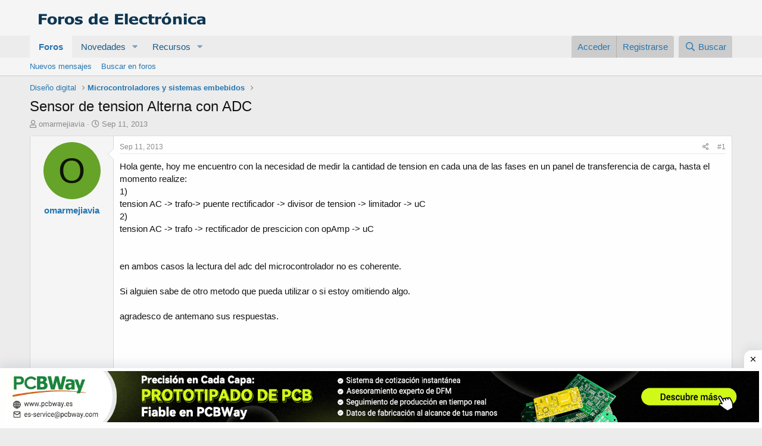

--- FILE ---
content_type: text/html; charset=utf-8
request_url: https://www.forosdeelectronica.com/threads/sensor-de-tension-alterna-con-adc.104565/
body_size: 16563
content:
<!DOCTYPE html>
<html id="XF" lang="es-LA" dir="LTR"
	data-app="public"
	data-template="thread_view"
	data-container-key="node-24"
	data-content-key="thread-104565"
	data-logged-in="false"
	data-cookie-prefix="xf_"
	data-csrf="1769952827,37d2af8bbe7ed25bcc7ae1ce6a7fc764"
	class="has-no-js template-thread_view"
	 data-run-jobs="">
<head>
	<meta charset="utf-8" />
	<meta http-equiv="X-UA-Compatible" content="IE=Edge" />
	<meta name="viewport" content="width=device-width, initial-scale=1, viewport-fit=cover">

	
	
	

	<title>Sensor de tension Alterna con ADC | Foros de Electrónica</title>

	<link rel="manifest" href="/webmanifest.php">
	
		<meta name="theme-color" content="#f5f5f5" />
	

	<meta name="apple-mobile-web-app-title" content="FE">
	
		<link rel="apple-touch-icon" href="/data/assets/logo/icon192.png">
	

	
		
		<meta name="description" content="Hola gente, hoy me encuentro con la necesidad de medir la cantidad de tension en cada una de las fases en un panel de transferencia de carga, hasta el..." />
		<meta property="og:description" content="Hola gente, hoy me encuentro con la necesidad de medir la cantidad de tension en cada una de las fases en un panel de transferencia de carga, hasta el momento realize:
1)
    tension AC -&gt; trafo-&gt; puente rectificador -&gt; divisor de tension -&gt; limitador -&gt; uC
2)
    tension AC -&gt; trafo -&gt;..." />
		<meta property="twitter:description" content="Hola gente, hoy me encuentro con la necesidad de medir la cantidad de tension en cada una de las fases en un panel de transferencia de carga, hasta el momento realize:
1)
    tension AC -&gt;..." />
	
	
		<meta property="og:url" content="https://www.forosdeelectronica.com/threads/sensor-de-tension-alterna-con-adc.104565/" />
	
		<link rel="canonical" href="https://www.forosdeelectronica.com/threads/sensor-de-tension-alterna-con-adc.104565/" />
	

	
		
	
	
	<meta property="og:site_name" content="Foros de Electrónica" />


	
	
		
	
	
	<meta property="og:type" content="website" />


	
	
		
	
	
	
		<meta property="og:title" content="Sensor de tension Alterna con ADC" />
		<meta property="twitter:title" content="Sensor de tension Alterna con ADC" />
	


	
	
	
	

	
	

	


	<link rel="preload" href="/styles/fonts/fa/fa-regular-400.woff2?_v=5.15.3" as="font" type="font/woff2" crossorigin="anonymous" />


	<link rel="preload" href="/styles/fonts/fa/fa-solid-900.woff2?_v=5.15.3" as="font" type="font/woff2" crossorigin="anonymous" />


<link rel="preload" href="/styles/fonts/fa/fa-brands-400.woff2?_v=5.15.3" as="font" type="font/woff2" crossorigin="anonymous" />

	<link rel="stylesheet" href="/css.php?css=public%3Anormalize.css%2Cpublic%3Afa.css%2Cpublic%3Acore.less%2Cpublic%3Aapp.less&amp;s=1&amp;l=2&amp;d=1748990846&amp;k=0b73c8f251bbca2737540c64daeb9ca58dc575d3" />

	<link rel="stylesheet" href="/css.php?css=public%3Amessage.less%2Cpublic%3Ashare_controls.less%2Cpublic%3Astructured_list.less%2Cpublic%3Aextra.less&amp;s=1&amp;l=2&amp;d=1748990846&amp;k=ac422a82a57f29e9683789d6ce6a0371220cdf1b" />

	
		<script src="/js/xf/preamble.min.js?_v=abb80c1a"></script>
	


	
	
	<script async src="https://www.googletagmanager.com/gtag/js?id=UA-254538-1"></script>
	<script>
		window.dataLayer = window.dataLayer || [];
		function gtag(){dataLayer.push(arguments);}
		gtag('js', new Date());
		gtag('config', 'UA-254538-1', {
			// 
			
			
		});
	</script>


	
	
		
	
<script async src="https://pagead2.googlesyndication.com/pagead/js/adsbygoogle.js?client=ca-pub-4744710354393466"
     crossorigin="anonymous"></script>		
			
    	<div class='SH-Ads jhfdiuh0' id='SH-Ads'>
		<div class='SH-Ads-close' onclick='document.getElementById("SH-Ads").style.display="none"'><svg viewBox='0 0 512 512' xmlns='http://www.w3.org/2000/svg'><path d='M278.6 256l68.2-68.2c6.2-6.2 6.2-16.4 0-22.6-6.2-6.2-16.4-6.2-22.6 0L256 233.4l-68.2-68.2c-6.2-6.2-16.4-6.2-22.6 0-3.1 3.1-4.7 7.2-4.7 11.3 0 4.1 1.6 8.2 4.7 11.3l68.2 68.2-68.2 68.2c-3.1 3.1-4.7 7.2-4.7 11.3 0 4.1 1.6 8.2 4.7 11.3 6.2 6.2 16.4 6.2 22.6 0l68.2-68.2 68.2 68.2c6.2 6.2 16.4 6.2 22.6 0 6.2-6.2 6.2-16.4 0-22.6L278.6 256z'/></svg></div>
 
		<div class='SH-Ads-content'>
		<center>
<a href="https://www.pcbway.es/?from=forosdeelectronica04" rel="nofollow" target="_blank">
  <picture>
    <source media="(max-width: 767px)" srcset="/imagdoc/banner-320×50-1.png">
    <img src="/imagdoc/1920×130-2.gif" alt="Banner publicitario de PCBWay" />
  </picture>
</a>
        </center>
		</div>
		</div>			
			
		
	
	
	
</head>
<body data-template="thread_view">

<div class="p-pageWrapper" id="top">





<header class="p-header" id="header">
	<div class="p-header-inner">
		<div class="p-header-content">

			<div class="p-header-logo p-header-logo--image">
				<a href="/">
					<img src="/styles/default/xenforo/logofdexen.png" srcset="" alt="Foros de Electrónica"
						width="" height="" />
				</a>
			</div>

	
			
		</div>
	</div>
</header>





	<div class="p-navSticky p-navSticky--primary" data-xf-init="sticky-header">
		
	<nav class="p-nav">
		<div class="p-nav-inner">
			<button type="button" class="button--plain p-nav-menuTrigger button" data-xf-click="off-canvas" data-menu=".js-headerOffCanvasMenu" tabindex="0" aria-label="Menú"><span class="button-text">
				<i aria-hidden="true"></i>
			</span></button>

			<div class="p-nav-smallLogo">
				<a href="/">
					<img src="/styles/default/xenforo/logofdexen.png" srcset="" alt="Foros de Electrónica"
						width="" height="" />
				</a>
			</div>

			<div class="p-nav-scroller hScroller" data-xf-init="h-scroller" data-auto-scroll=".p-navEl.is-selected">
				<div class="hScroller-scroll">
					<ul class="p-nav-list js-offCanvasNavSource">
					
						<li>
							
	<div class="p-navEl is-selected" data-has-children="true">
		

			
	
	<a href="/"
		class="p-navEl-link p-navEl-link--splitMenu "
		
		
		data-nav-id="forums">Foros</a>


			<a data-xf-key="1"
				data-xf-click="menu"
				data-menu-pos-ref="< .p-navEl"
				class="p-navEl-splitTrigger"
				role="button"
				tabindex="0"
				aria-label="Conmutador expandido"
				aria-expanded="false"
				aria-haspopup="true"></a>

		
		
			<div class="menu menu--structural" data-menu="menu" aria-hidden="true">
				<div class="menu-content">
					
						
	
	
	<a href="/whats-new/posts/"
		class="menu-linkRow u-indentDepth0 js-offCanvasCopy "
		
		
		data-nav-id="newPosts">Nuevos mensajes</a>

	

					
						
	
	
	<a href="/search/?type=post"
		class="menu-linkRow u-indentDepth0 js-offCanvasCopy "
		
		
		data-nav-id="searchForums">Buscar en foros</a>

	

					
				</div>
			</div>
		
	</div>

						</li>
					
						<li>
							
	<div class="p-navEl " data-has-children="true">
		

			
	
	<a href="/whats-new/"
		class="p-navEl-link p-navEl-link--splitMenu "
		
		
		data-nav-id="whatsNew">Novedades</a>


			<a data-xf-key="2"
				data-xf-click="menu"
				data-menu-pos-ref="< .p-navEl"
				class="p-navEl-splitTrigger"
				role="button"
				tabindex="0"
				aria-label="Conmutador expandido"
				aria-expanded="false"
				aria-haspopup="true"></a>

		
		
			<div class="menu menu--structural" data-menu="menu" aria-hidden="true">
				<div class="menu-content">
					
						
	
	
	<a href="/whats-new/posts/"
		class="menu-linkRow u-indentDepth0 js-offCanvasCopy "
		 rel="nofollow"
		
		data-nav-id="whatsNewPosts">Nuevos mensajes</a>

	

					
						
	
	
	<a href="/whats-new/resources/"
		class="menu-linkRow u-indentDepth0 js-offCanvasCopy "
		 rel="nofollow"
		
		data-nav-id="xfrmNewResources">Nuevos recursos</a>

	

					
						
	
	
	<a href="/whats-new/latest-activity"
		class="menu-linkRow u-indentDepth0 js-offCanvasCopy "
		 rel="nofollow"
		
		data-nav-id="latestActivity">Última actividad</a>

	

					
				</div>
			</div>
		
	</div>

						</li>
					
						<li>
							
	<div class="p-navEl " data-has-children="true">
		

			
	
	<a href="/resources/"
		class="p-navEl-link p-navEl-link--splitMenu "
		
		
		data-nav-id="xfrm">Recursos</a>


			<a data-xf-key="3"
				data-xf-click="menu"
				data-menu-pos-ref="< .p-navEl"
				class="p-navEl-splitTrigger"
				role="button"
				tabindex="0"
				aria-label="Conmutador expandido"
				aria-expanded="false"
				aria-haspopup="true"></a>

		
		
			<div class="menu menu--structural" data-menu="menu" aria-hidden="true">
				<div class="menu-content">
					
						
	
	
	<a href="/resources/latest-reviews"
		class="menu-linkRow u-indentDepth0 js-offCanvasCopy "
		
		
		data-nav-id="xfrmLatestReviews">Últimas revisiones</a>

	

					
						
	
	
	<a href="/search/?type=resource"
		class="menu-linkRow u-indentDepth0 js-offCanvasCopy "
		
		
		data-nav-id="xfrmSearchResources">Buscar recursos</a>

	

					
				</div>
			</div>
		
	</div>

						</li>
					
					</ul>
				</div>
			</div>

			<div class="p-nav-opposite">
				<div class="p-navgroup p-account p-navgroup--guest">
					
						<a href="/login/" class="p-navgroup-link p-navgroup-link--textual p-navgroup-link--logIn"
							data-xf-click="overlay" data-follow-redirects="on">
							<span class="p-navgroup-linkText">Acceder</span>
						</a>
						
							<a href="/register/" class="p-navgroup-link p-navgroup-link--textual p-navgroup-link--register"
								data-xf-click="overlay" data-follow-redirects="on">
								<span class="p-navgroup-linkText">Registrarse</span>
							</a>
						
					
				</div>

				<div class="p-navgroup p-discovery">
					<a href="/whats-new/"
						class="p-navgroup-link p-navgroup-link--iconic p-navgroup-link--whatsnew"
						aria-label="Novedades"
						title="Novedades">
						<i aria-hidden="true"></i>
						<span class="p-navgroup-linkText">Novedades</span>
					</a>

					
						<a href="/search/"
							class="p-navgroup-link p-navgroup-link--iconic p-navgroup-link--search"
							data-xf-click="menu"
							data-xf-key="/"
							aria-label="Buscar"
							aria-expanded="false"
							aria-haspopup="true"
							title="Buscar">
							<i aria-hidden="true"></i>
							<span class="p-navgroup-linkText">Buscar</span>
						</a>
						<div class="menu menu--structural menu--wide" data-menu="menu" aria-hidden="true">
							<form action="/search/search" method="post"
								class="menu-content"
								data-xf-init="quick-search">

								<h3 class="menu-header">Buscar</h3>
								
								<div class="menu-row">
									
										<div class="inputGroup inputGroup--joined">
											<input type="text" class="input" name="keywords" placeholder="Buscar..." aria-label="Buscar" data-menu-autofocus="true" />
											
			<select name="constraints" class="js-quickSearch-constraint input" aria-label="Buscar en">
				<option value="">En todos lados</option>
<option value="{&quot;search_type&quot;:&quot;post&quot;}">Temas</option>
<option value="{&quot;search_type&quot;:&quot;post&quot;,&quot;c&quot;:{&quot;nodes&quot;:[24],&quot;child_nodes&quot;:1}}">Este foro</option>
<option value="{&quot;search_type&quot;:&quot;post&quot;,&quot;c&quot;:{&quot;thread&quot;:104565}}">Este tema</option>

			</select>
		
										</div>
									
								</div>

								
								<div class="menu-row">
									<label class="iconic"><input type="checkbox"  name="c[title_only]" value="1" /><i aria-hidden="true"></i><span class="iconic-label">Buscar sólo en títulos</span></label>

								</div>
								
								<div class="menu-row">
									<div class="inputGroup">
										<span class="inputGroup-text" id="ctrl_search_menu_by_member">De:</span>
										<input type="text" class="input" name="c[users]" data-xf-init="auto-complete" placeholder="Miembro" aria-labelledby="ctrl_search_menu_by_member" />
									</div>
								</div>
								<div class="menu-footer">
									<span class="menu-footer-controls">
										<button type="submit" class="button--primary button button--icon button--icon--search"><span class="button-text">Buscar</span></button>
										<a href="/search/" class="button"><span class="button-text">Búsqueda avanzada...</span></a>
									</span>
								</div>

								<input type="hidden" name="_xfToken" value="1769952827,37d2af8bbe7ed25bcc7ae1ce6a7fc764" />
							</form>
						</div>
					
				</div>
			</div>
		</div>
	</nav>

	</div>
	
	
		<div class="p-sectionLinks">
			<div class="p-sectionLinks-inner hScroller" data-xf-init="h-scroller">
				<div class="hScroller-scroll">
					<ul class="p-sectionLinks-list">
					
						<li>
							
	<div class="p-navEl " >
		

			
	
	<a href="/whats-new/posts/"
		class="p-navEl-link "
		
		data-xf-key="alt+1"
		data-nav-id="newPosts">Nuevos mensajes</a>


			

		
		
	</div>

						</li>
					
						<li>
							
	<div class="p-navEl " >
		

			
	
	<a href="/search/?type=post"
		class="p-navEl-link "
		
		data-xf-key="alt+2"
		data-nav-id="searchForums">Buscar en foros</a>


			

		
		
	</div>

						</li>
					
					</ul>
				</div>
			</div>
		</div>
	



<div class="offCanvasMenu offCanvasMenu--nav js-headerOffCanvasMenu" data-menu="menu" aria-hidden="true" data-ocm-builder="navigation">
	<div class="offCanvasMenu-backdrop" data-menu-close="true"></div>
	<div class="offCanvasMenu-content">
		<div class="offCanvasMenu-header">
			Menú
			<a class="offCanvasMenu-closer" data-menu-close="true" role="button" tabindex="0" aria-label="Cerrar"></a>
		</div>
		
			<div class="p-offCanvasRegisterLink">
				<div class="offCanvasMenu-linkHolder">
					<a href="/login/" class="offCanvasMenu-link" data-xf-click="overlay" data-menu-close="true">
						Acceder
					</a>
				</div>
				<hr class="offCanvasMenu-separator" />
				
					<div class="offCanvasMenu-linkHolder">
						<a href="/register/" class="offCanvasMenu-link" data-xf-click="overlay" data-menu-close="true">
							Registrarse
						</a>
					</div>
					<hr class="offCanvasMenu-separator" />
				
			</div>
		
		<div class="js-offCanvasNavTarget"></div>
		<div class="offCanvasMenu-installBanner js-installPromptContainer" style="display: none;" data-xf-init="install-prompt">
			<div class="offCanvasMenu-installBanner-header">Install the app</div>
			<button type="button" class="js-installPromptButton button"><span class="button-text">Instalar</span></button>
			<template class="js-installTemplateIOS">
				<div class="overlay-title">How to install the app on iOS</div>
				<div class="block-body">
					<div class="block-row">
						<p>
							Follow along with the video below to see how to install our site as a web app on your home screen.
						</p>
						<p style="text-align: center">
							<img src="/styles/default/xenforo/add_to_home.gif" width="222" height="480" />
						</p>
						<p>
							<small><strong>Nota:</strong> This feature currently requires accessing the site using the built-in Safari browser.</small>
						</p>
					</div>
				</div>
			</template>
		</div>
	</div>
</div>

<div class="p-body">
	<div class="p-body-inner">
		<!--XF:EXTRA_OUTPUT-->

		

		

		
		
	
		<ul class="p-breadcrumbs "
			itemscope itemtype="https://schema.org/BreadcrumbList">
		
			

			
			

			

			
			
				
				
	<li itemprop="itemListElement" itemscope itemtype="https://schema.org/ListItem">
		<a href="/#diseno-digital.6" itemprop="item">
			<span itemprop="name">Diseño digital</span>
		</a>
		<meta itemprop="position" content="1" />
	</li>

			
				
				
	<li itemprop="itemListElement" itemscope itemtype="https://schema.org/ListItem">
		<a href="/forums/microcontroladores-y-sistemas-embebidos.24/" itemprop="item">
			<span itemprop="name">Microcontroladores y sistemas embebidos</span>
		</a>
		<meta itemprop="position" content="2" />
	</li>

			

		
		</ul>
	

		

		
	<noscript class="js-jsWarning"><div class="blockMessage blockMessage--important blockMessage--iconic u-noJsOnly">JavaScript está desactivado. Para una mejor experiencia, por favor, activa JavaScript en el navegador antes de continuar.</div></noscript>

		
	<div class="blockMessage blockMessage--important blockMessage--iconic js-browserWarning" style="display: none">Estás usando un navegador obsoleto. No se pueden mostrar este u otros sitios web correctamente.<br />Se debe actualizar o usar un <a href="https://www.google.com/chrome/browser/" target="_blank">navegador alternativo</a>.</div>


		
			<div class="p-body-header">
			
				
					<div class="p-title ">
					
						
							<h1 class="p-title-value">Sensor de tension Alterna con ADC</h1>
						
						
					
					</div>
				

				
					<div class="p-description">
	<ul class="listInline listInline--bullet">
		<li>
			<i class="fa--xf far fa-user" aria-hidden="true" title="Autor"></i>
			<span class="u-srOnly">Autor</span>

			<a href="/members/omarmejiavia.224476/" class="username  u-concealed" dir="auto" data-user-id="224476" data-xf-init="member-tooltip">omarmejiavia</a>
		</li>
		<li>
			<i class="fa--xf far fa-clock" aria-hidden="true" title="Fecha de inicio"></i>
			<span class="u-srOnly">Fecha de inicio</span>

			<a href="/threads/sensor-de-tension-alterna-con-adc.104565/" class="u-concealed"><time  class="u-dt" dir="auto" datetime="2013-09-11T15:05:52-0500" data-time="1378929952" data-date-string="Sep 11, 2013" data-time-string="3:05 PM" title="Sep 11, 2013 a las 3:05 PM">Sep 11, 2013</time></a>
		</li>
		
	</ul>
</div>
				
			
			</div>
		

		<div class="p-body-main  ">
			
			<div class="p-body-contentCol"></div>
			

			

			<div class="p-body-content">
				
				<div class="p-body-pageContent">










	
	
	
		
	
	
	


	
	
	
		
	
	
	


	
	
		
	
	
	


	
	












	

	
		
	



















<div class="block block--messages" data-xf-init="" data-type="post" data-href="/inline-mod/" data-search-target="*">

	<span class="u-anchorTarget" id="posts"></span>

	
		
	

	

	<div class="block-outer"></div>

	

	
		
	<div class="block-outer js-threadStatusField"></div>

	

	<div class="block-container lbContainer"
		data-xf-init="lightbox select-to-quote"
		data-message-selector=".js-post"
		data-lb-id="thread-104565"
		data-lb-universal="0">

		<div class="block-body js-replyNewMessageContainer">
			
				

					

					
						

	
	

	

	
	<article class="message message--post js-post js-inlineModContainer  "
		data-author="omarmejiavia"
		data-content="post-840353"
		id="js-post-840353"
		>

		

		<span class="u-anchorTarget" id="post-840353"></span>

		
			<div class="message-inner">
				
					<div class="message-cell message-cell--user">
						

	<section class="message-user"
		>

		

		<div class="message-avatar ">
			<div class="message-avatar-wrapper">
				<a href="/members/omarmejiavia.224476/" class="avatar avatar--m avatar--default avatar--default--dynamic" data-user-id="224476" data-xf-init="member-tooltip" style="background-color: #66a329; color: #0d1405">
			<span class="avatar-u224476-m" role="img" aria-label="omarmejiavia">O</span> 
		</a>
				
			</div>
		</div>
		<div class="message-userDetails">
			<h4 class="message-name"><a href="/members/omarmejiavia.224476/" class="username " dir="auto" data-user-id="224476" data-xf-init="member-tooltip">omarmejiavia</a></h4>
			
			
		</div>
		
			
			
		
		<span class="message-userArrow"></span>
	</section>

					</div>
				

				
					<div class="message-cell message-cell--main">
					
						<div class="message-main js-quickEditTarget">

							
								

	<header class="message-attribution message-attribution--split">
		<ul class="message-attribution-main listInline ">
			
			
			<li class="u-concealed">
				<a href="/threads/sensor-de-tension-alterna-con-adc.104565/post-840353" rel="nofollow">
					<time  class="u-dt" dir="auto" datetime="2013-09-11T15:05:52-0500" data-time="1378929952" data-date-string="Sep 11, 2013" data-time-string="3:05 PM" title="Sep 11, 2013 a las 3:05 PM" itemprop="datePublished">Sep 11, 2013</time>
				</a>
			</li>
			
		</ul>

		<ul class="message-attribution-opposite message-attribution-opposite--list ">
			
			<li>
				<a href="/threads/sensor-de-tension-alterna-con-adc.104565/post-840353"
					class="message-attribution-gadget"
					data-xf-init="share-tooltip"
					data-href="/posts/840353/share"
					aria-label="Compartir"
					rel="nofollow">
					<i class="fa--xf far fa-share-alt" aria-hidden="true"></i>
				</a>
			</li>
			
			
				<li>
					<a href="/threads/sensor-de-tension-alterna-con-adc.104565/post-840353" rel="nofollow">
						#1
					</a>
				</li>
			
		</ul>
	</header>

							

							<div class="message-content js-messageContent">
							

								
									
	
	
	

								

								
									
	

	<div class="message-userContent lbContainer js-lbContainer "
		data-lb-id="post-840353"
		data-lb-caption-desc="omarmejiavia &middot; Sep 11, 2013 a las 3:05 PM">

		
			

	

		

		<article class="message-body js-selectToQuote">
			
				
			

			<div >
				
					<div class="bbWrapper">Hola gente, hoy me encuentro con la necesidad de medir la cantidad de tension en cada una de las fases en un panel de transferencia de carga, hasta el momento realize:<br />
1)<br />
    tension AC -&gt; trafo-&gt; puente rectificador -&gt; divisor de tension -&gt; limitador -&gt; uC<br />
2)<br />
    tension AC -&gt; trafo -&gt; rectificador de prescicion con opAmp -&gt; uC<br />
<br />
<br />
en ambos casos la lectura del adc del microcontrolador no es coherente.<br />
<br />
Si alguien sabe de otro metodo que pueda utilizar o si estoy omitiendo algo.<br />
<br />
agradesco de antemano sus respuestas.</div>
				
			</div>

			<div class="js-selectToQuoteEnd">&nbsp;</div>
			
				

	
	
	<script async src="//pagead2.googlesyndication.com/pagead/js/adsbygoogle.js"></script>
	<ins class="adsbygoogle"
	     style="display:block; text-align:center;"
	     data-ad-layout="in-article"
	     data-ad-format="fluid"
	     data-ad-client="ca-pub-4744710354393466"
	     data-ad-slot="3938437093"></ins>
	<script>
	     (adsbygoogle = window.adsbygoogle || []).push({});
	</script>
	

	
	


			
		</article>

		
			

	

		

		
	</div>

								

								
									
	

								

								
									
	

								

							
							</div>

							
								
	<footer class="message-footer">
		
			<div class="message-actionBar actionBar">
				
					
	
		<div class="actionBar-set actionBar-set--external">
		
			

			
				

				

				<a href="/threads/sensor-de-tension-alterna-con-adc.104565/reply?quote=840353"
					class="actionBar-action actionBar-action--reply"
					title="Responder, citando este mensaje"
					rel="nofollow"
					data-xf-click="quote"
					data-quote-href="/posts/840353/quote">Responder</a>
			
		
		</div>
	

	

				
			</div>
		

		<div class="reactionsBar js-reactionsList ">
			
		</div>

		<div class="js-historyTarget message-historyTarget toggleTarget" data-href="trigger-href"></div>
	</footer>

							
						</div>

					
					</div>
				
			</div>
		
	</article>

	
	

					

					

				

					

					
						

	
	

	

	
	<article class="message message--post js-post js-inlineModContainer  "
		data-author="fdesergio"
		data-content="post-840356"
		id="js-post-840356"
		itemscope itemtype="https://schema.org/Comment" itemid="https://www.forosdeelectronica.com/posts/840356/">

		
			<meta itemprop="mainEntity" itemscope itemtype="https://schema.org/DiscussionForumPosting" itemid="https://www.forosdeelectronica.com/threads/sensor-de-tension-alterna-con-adc.104565/" />
		

		<span class="u-anchorTarget" id="post-840356"></span>

		
			<div class="message-inner">
				
					<div class="message-cell message-cell--user">
						

	<section class="message-user"
		itemprop="author" itemscope itemtype="https://schema.org/Person" itemid="https://www.forosdeelectronica.com/members/fdesergio.445/">

		
			<meta itemprop="url" content="https://www.forosdeelectronica.com/members/fdesergio.445/" />
		

		<div class="message-avatar ">
			<div class="message-avatar-wrapper">
				<a href="/members/fdesergio.445/" class="avatar avatar--m" data-user-id="445" data-xf-init="member-tooltip">
			<img src="/data/avatars/m/0/445.jpg?1519579741"  alt="fdesergio" class="avatar-u445-m" width="96" height="96" loading="lazy" itemprop="image" /> 
		</a>
				
			</div>
		</div>
		<div class="message-userDetails">
			<h4 class="message-name"><a href="/members/fdesergio.445/" class="username " dir="auto" data-user-id="445" data-xf-init="member-tooltip"><span itemprop="name">fdesergio</span></a></h4>
			
			
		</div>
		
			
			
		
		<span class="message-userArrow"></span>
	</section>

					</div>
				

				
					<div class="message-cell message-cell--main">
					
						<div class="message-main js-quickEditTarget">

							
								

	<header class="message-attribution message-attribution--split">
		<ul class="message-attribution-main listInline ">
			
			
			<li class="u-concealed">
				<a href="/threads/sensor-de-tension-alterna-con-adc.104565/post-840356" rel="nofollow">
					<time  class="u-dt" dir="auto" datetime="2013-09-11T15:11:26-0500" data-time="1378930286" data-date-string="Sep 11, 2013" data-time-string="3:11 PM" title="Sep 11, 2013 a las 3:11 PM" itemprop="datePublished">Sep 11, 2013</time>
				</a>
			</li>
			
		</ul>

		<ul class="message-attribution-opposite message-attribution-opposite--list ">
			
			<li>
				<a href="/threads/sensor-de-tension-alterna-con-adc.104565/post-840356"
					class="message-attribution-gadget"
					data-xf-init="share-tooltip"
					data-href="/posts/840356/share"
					aria-label="Compartir"
					rel="nofollow">
					<i class="fa--xf far fa-share-alt" aria-hidden="true"></i>
				</a>
			</li>
			
			
				<li>
					<a href="/threads/sensor-de-tension-alterna-con-adc.104565/post-840356" rel="nofollow">
						#2
					</a>
				</li>
			
		</ul>
	</header>

							

							<div class="message-content js-messageContent">
							

								
									
	
	
	

								

								
									
	

	<div class="message-userContent lbContainer js-lbContainer "
		data-lb-id="post-840356"
		data-lb-caption-desc="fdesergio &middot; Sep 11, 2013 a las 3:11 PM">

		

		<article class="message-body js-selectToQuote">
			
				
			

			<div itemprop="text">
				
					<div class="bbWrapper">te falta el filtrado, por que,  no se sabe cuando haces la medida donde esta la señal,  si esta iniciando, si esta en en el pico, si esta en el cruce por cero,  en fin, por eso se filtra, a no ser que sincronices la medida con un cruce por cero y asi sepas cuando y que estas midiendo, un simple filtro de 47uf te sirve, chauuuuuuu<br />
<br />
<br />
PD, no olvides los esquemas................ADIVINOS NO SOMOS, chauuuuuuuuuu</div>
				
			</div>

			<div class="js-selectToQuoteEnd">&nbsp;</div>
			
				

	
	

	
	
	<script async src="//pagead2.googlesyndication.com/pagead/js/adsbygoogle.js"></script>
	<ins class="adsbygoogle"
	     style="display:block; text-align:center;"
	     data-ad-layout="in-article"
	     data-ad-format="fluid"
	     data-ad-client="ca-pub-4744710354393466"
	     data-ad-slot="4340572407"></ins>
	<script>
	     (adsbygoogle = window.adsbygoogle || []).push({});
	</script>
	


			
		</article>

		

		
	</div>

								

								
									
	

								

								
									
	

								

							
							</div>

							
								
	<footer class="message-footer">
		
			<div class="message-actionBar actionBar">
				
					
	
		<div class="actionBar-set actionBar-set--external">
		
			

			
				

				

				<a href="/threads/sensor-de-tension-alterna-con-adc.104565/reply?quote=840356"
					class="actionBar-action actionBar-action--reply"
					title="Responder, citando este mensaje"
					rel="nofollow"
					data-xf-click="quote"
					data-quote-href="/posts/840356/quote">Responder</a>
			
		
		</div>
	

	

				
			</div>
		

		<div class="reactionsBar js-reactionsList is-active">
			
	
	
		<ul class="reactionSummary">
		
			<li><span class="reaction reaction--small reaction--1" data-reaction-id="1"><i aria-hidden="true"></i><img src="[data-uri]" class="reaction-sprite js-reaction" alt="Me gusta" title="Me gusta" /></span></li>
		
		</ul>
	


<span class="u-srOnly">Reactions:</span>
<a class="reactionsBar-link" href="/posts/840356/reactions" data-xf-click="overlay" data-cache="false" rel="nofollow"><bdi>ingjorgeg</bdi></a>
		</div>

		<div class="js-historyTarget message-historyTarget toggleTarget" data-href="trigger-href"></div>
	</footer>

							
						</div>

					
					</div>
				
			</div>
		
	</article>

	
	

					

					

				

					

					
						

	
	

	

	
	<article class="message message--post js-post js-inlineModContainer  "
		data-author="Scooter"
		data-content="post-840483"
		id="js-post-840483"
		itemscope itemtype="https://schema.org/Comment" itemid="https://www.forosdeelectronica.com/posts/840483/">

		
			<meta itemprop="mainEntity" itemscope itemtype="https://schema.org/DiscussionForumPosting" itemid="https://www.forosdeelectronica.com/threads/sensor-de-tension-alterna-con-adc.104565/" />
		

		<span class="u-anchorTarget" id="post-840483"></span>

		
			<div class="message-inner">
				
					<div class="message-cell message-cell--user">
						

	<section class="message-user"
		itemprop="author" itemscope itemtype="https://schema.org/Person" itemid="https://www.forosdeelectronica.com/members/scooter.65593/">

		
			<meta itemprop="url" content="https://www.forosdeelectronica.com/members/scooter.65593/" />
		

		<div class="message-avatar ">
			<div class="message-avatar-wrapper">
				<a href="/members/scooter.65593/" class="avatar avatar--m" data-user-id="65593" data-xf-init="member-tooltip">
			<img src="/data/avatars/m/65/65593.jpg?1519579741"  alt="Scooter" class="avatar-u65593-m" width="96" height="96" loading="lazy" itemprop="image" /> 
		</a>
				
			</div>
		</div>
		<div class="message-userDetails">
			<h4 class="message-name"><a href="/members/scooter.65593/" class="username " dir="auto" data-user-id="65593" data-xf-init="member-tooltip"><span itemprop="name">Scooter</span></a></h4>
			<h5 class="userTitle message-userTitle" dir="auto" itemprop="jobTitle">Cascarrabias crónico</h5>
			
		</div>
		
			
			
		
		<span class="message-userArrow"></span>
	</section>

					</div>
				

				
					<div class="message-cell message-cell--main">
					
						<div class="message-main js-quickEditTarget">

							
								

	<header class="message-attribution message-attribution--split">
		<ul class="message-attribution-main listInline ">
			
			
			<li class="u-concealed">
				<a href="/threads/sensor-de-tension-alterna-con-adc.104565/post-840483" rel="nofollow">
					<time  class="u-dt" dir="auto" datetime="2013-09-12T02:27:37-0500" data-time="1378970857" data-date-string="Sep 12, 2013" data-time-string="2:27 AM" title="Sep 12, 2013 a las 2:27 AM" itemprop="datePublished">Sep 12, 2013</time>
				</a>
			</li>
			
		</ul>

		<ul class="message-attribution-opposite message-attribution-opposite--list ">
			
			<li>
				<a href="/threads/sensor-de-tension-alterna-con-adc.104565/post-840483"
					class="message-attribution-gadget"
					data-xf-init="share-tooltip"
					data-href="/posts/840483/share"
					aria-label="Compartir"
					rel="nofollow">
					<i class="fa--xf far fa-share-alt" aria-hidden="true"></i>
				</a>
			</li>
			
			
				<li>
					<a href="/threads/sensor-de-tension-alterna-con-adc.104565/post-840483" rel="nofollow">
						#3
					</a>
				</li>
			
		</ul>
	</header>

							

							<div class="message-content js-messageContent">
							

								
									
	
	
	

								

								
									
	

	<div class="message-userContent lbContainer js-lbContainer "
		data-lb-id="post-840483"
		data-lb-caption-desc="Scooter &middot; Sep 12, 2013 a las 2:27 AM">

		

		<article class="message-body js-selectToQuote">
			
				
			

			<div itemprop="text">
				
					<div class="bbWrapper">O filtras por hard con un condensador o filtras los datos que obtienes por software.<br />
En principio con un transformador , puente , filtro y carga &quot;normales&quot; debería de ser razonablemente legible.</div>
				
			</div>

			<div class="js-selectToQuoteEnd">&nbsp;</div>
			
				

	
	

	
	


			
		</article>

		

		
	</div>

								

								
									
	

								

								
									
	

								

							
							</div>

							
								
	<footer class="message-footer">
		
			<div class="message-actionBar actionBar">
				
					
	
		<div class="actionBar-set actionBar-set--external">
		
			

			
				

				

				<a href="/threads/sensor-de-tension-alterna-con-adc.104565/reply?quote=840483"
					class="actionBar-action actionBar-action--reply"
					title="Responder, citando este mensaje"
					rel="nofollow"
					data-xf-click="quote"
					data-quote-href="/posts/840483/quote">Responder</a>
			
		
		</div>
	

	

				
			</div>
		

		<div class="reactionsBar js-reactionsList ">
			
		</div>

		<div class="js-historyTarget message-historyTarget toggleTarget" data-href="trigger-href"></div>
	</footer>

							
						</div>

					
					</div>
				
			</div>
		
	</article>

	
	

					

					

				
			
		</div>
	</div>

	

	
	

</div>







	
			<form action="/threads/sensor-de-tension-alterna-con-adc.104565/add-reply" method="post" class="block js-quickReply"
				 data-xf-init="attachment-manager quick-reply ajax-submit draft" data-draft-url="/threads/sensor-de-tension-alterna-con-adc.104565/draft" data-draft-autosave="60" data-captcha-context="xf_guest_thread_quick_reply" data-message-container="div[data-type=&#039;post&#039;] .js-replyNewMessageContainer"
			>
				<input type="hidden" name="_xfToken" value="1769952827,37d2af8bbe7ed25bcc7ae1ce6a7fc764" />
				

		
		

		<div class="block-container">
			<div class="block-body">
				

	
	

	<div class="message message--quickReply block-topRadiusContent block-bottomRadiusContent">
		<div class="message-inner">
			<div class="message-cell message-cell--user">
				<div class="message-user ">
					<div class="message-avatar">
						<div class="message-avatar-wrapper">
							
							<span class="avatar avatar--m avatar--default avatar--default--text" data-user-id="0">
			<span class="avatar-u0-m"></span> 
		</span>
						</div>
					</div>
					<span class="message-userArrow"></span>
				</div>
			</div>
			<div class="message-cell message-cell--main">
				<div class="message-editorWrapper">
					

					
						
						
	

	<textarea name="message" class="input input--fitHeight js-editor" style="min-height: 100px; " data-xf-init="textarea-handler user-mentioner emoji-completer draft-trigger" aria-label="Caja de texto enriquecido"  data-min-height="100" placeholder="Escribe la respuesta..." data-deferred="off" data-xf-key="r" data-preview-url="/threads/sensor-de-tension-alterna-con-adc.104565/reply-preview"></textarea>



	
	
		<div class="js-captchaContainer" data-row-type="fullWidth noGutter"></div>
		<noscript><input type="hidden" name="no_captcha" value="1" /></noscript>
	

	

	<div class="formButtonGroup ">
		<div class="formButtonGroup-primary">
			<button type="submit" class="button--primary button button--icon button--icon--reply"><span class="button-text">
				Responder
			</span></button>
		</div>
		
		<input type="hidden" name="last_date" value="1378970857" autocomplete="off" />
		<input type="hidden" name="last_known_date" value="1378970857" autocomplete="off" />
		<input type="hidden" name="load_extra" value="1" />
	</div>

					
					
				</div>
			</div>
		</div>
	</div>

			</div>
		</div>
	
				
			</form>
		



	<div class="block"  data-widget-id="20" data-widget-key="xfes_thread_view_below_quick_reply_similar_threads" data-widget-definition="xfes_similar_threads">
		<div class="block-container">
			
				<h3 class="block-header">Temas similares</h3>

				<div class="block-body">
					<div class="structItemContainer">
						
							

	

	<div class="structItem structItem--thread js-inlineModContainer js-threadListItem-181569" data-author="vmsa">

	
		<div class="structItem-cell structItem-cell--icon">
			<div class="structItem-iconContainer">
				<a href="/members/vmsa.76840/" class="avatar avatar--s avatar--default avatar--default--dynamic" data-user-id="76840" data-xf-init="member-tooltip" style="background-color: #6666cc; color: #ececf9">
			<span class="avatar-u76840-s" role="img" aria-label="vmsa">V</span> 
		</a>
				
			</div>
		</div>
	

	
		<div class="structItem-cell structItem-cell--main" data-xf-init="touch-proxy">
			

			<div class="structItem-title">
				
				
				<a href="/threads/an%C3%A1lisis-y-modificaci%C3%B3n-modulo-v%C3%BAmetro-de-32-leds.181569/" class="" data-tp-primary="on" data-xf-init="preview-tooltip" data-preview-url="/threads/an%C3%A1lisis-y-modificaci%C3%B3n-modulo-v%C3%BAmetro-de-32-leds.181569/preview">Análisis y modificación modulo vúmetro de 32 LEDs</a>
			</div>

			<div class="structItem-minor">
				

				
					<ul class="structItem-parts">
						<li><a href="/members/vmsa.76840/" class="username " dir="auto" data-user-id="76840" data-xf-init="member-tooltip">vmsa</a></li>
						<li class="structItem-startDate"><a href="/threads/an%C3%A1lisis-y-modificaci%C3%B3n-modulo-v%C3%BAmetro-de-32-leds.181569/" rel="nofollow"><time  class="u-dt" dir="auto" datetime="2022-11-11T20:17:13-0500" data-time="1668215833" data-date-string="Nov 11, 2022" data-time-string="8:17 PM" title="Nov 11, 2022 a las 8:17 PM">Nov 11, 2022</time></a></li>
						
							<li><a href="/forums/audio-peque%C3%B1a-se%C3%B1al.30/">Audio: Pequeña señal</a></li>
						
					</ul>

					
				
			</div>
		</div>
	

	
		<div class="structItem-cell structItem-cell--meta" title="First message reaction score: 11">
			<dl class="pairs pairs--justified">
				<dt>Respuestas</dt>
				<dd>1</dd>
			</dl>
			<dl class="pairs pairs--justified structItem-minor">
				<dt>Visitas</dt>
				<dd>4K</dd>
			</dl>
		</div>
	

	
		<div class="structItem-cell structItem-cell--latest">
			
				<a href="/threads/an%C3%A1lisis-y-modificaci%C3%B3n-modulo-v%C3%BAmetro-de-32-leds.181569/latest" rel="nofollow"><time  class="structItem-latestDate u-dt" dir="auto" datetime="2022-11-12T05:09:02-0500" data-time="1668247742" data-date-string="Nov 12, 2022" data-time-string="5:09 AM" title="Nov 12, 2022 a las 5:09 AM">Nov 12, 2022</time></a>
				<div class="structItem-minor">
					
						<a href="/members/malesi.88806/" class="username " dir="auto" data-user-id="88806" data-xf-init="member-tooltip">malesi</a>
					
				</div>
			
		</div>
	

	
		<div class="structItem-cell structItem-cell--icon structItem-cell--iconEnd">
			<div class="structItem-iconContainer">
				
					<a href="/members/malesi.88806/" class="avatar avatar--xxs" data-user-id="88806" data-xf-init="member-tooltip">
			<img src="/data/avatars/s/88/88806.jpg?1642547540"  alt="malesi" class="avatar-u88806-s" width="48" height="48" loading="lazy" /> 
		</a>
				
			</div>
		</div>
	

	</div>

						
							

	

	<div class="structItem structItem--thread js-inlineModContainer js-threadListItem-140362" data-author="tiago">

	
		<div class="structItem-cell structItem-cell--icon">
			<div class="structItem-iconContainer">
				<a href="/members/tiago.34011/" class="avatar avatar--s" data-user-id="34011" data-xf-init="member-tooltip">
			<img src="/data/avatars/s/34/34011.jpg?1585923988" srcset="/data/avatars/m/34/34011.jpg?1585923988 2x" alt="tiago" class="avatar-u34011-s" width="48" height="48" loading="lazy" /> 
		</a>
				
			</div>
		</div>
	

	
		<div class="structItem-cell structItem-cell--main" data-xf-init="touch-proxy">
			
				<ul class="structItem-statuses">
				
				
					
					
					
					
					

					
						
							<li>
								<i class="structItem-status structItem-status--sticky" aria-hidden="true" title="Anclado"></i>
								<span class="u-srOnly">Anclado</span>
							</li>
						
					

					
					

					
					
						
							
						
					
				
				
				</ul>
			

			<div class="structItem-title">
				
				
				<a href="/threads/esquemas-apuntes-y-tips-para-reparaci%C3%B3n-de-placas-de-ordenador.140362/" class="" data-tp-primary="on" data-xf-init="preview-tooltip" data-preview-url="/threads/esquemas-apuntes-y-tips-para-reparaci%C3%B3n-de-placas-de-ordenador.140362/preview">Esquemas, apuntes y tips para reparación de placas de ordenador</a>
			</div>

			<div class="structItem-minor">
				

				
					<ul class="structItem-parts">
						<li><a href="/members/tiago.34011/" class="username " dir="auto" data-user-id="34011" data-xf-init="member-tooltip"><span class="username--staff username--moderator">tiago</span></a></li>
						<li class="structItem-startDate"><a href="/threads/esquemas-apuntes-y-tips-para-reparaci%C3%B3n-de-placas-de-ordenador.140362/" rel="nofollow"><time  class="u-dt" dir="auto" datetime="2016-01-31T11:20:33-0500" data-time="1454257233" data-date-string="Ene 31, 2016" data-time-string="11:20 AM" title="Ene 31, 2016 a las 11:20 AM">Ene 31, 2016</time></a></li>
						
							<li><a href="/forums/pc-hardware.15/">PC Hardware</a></li>
						
					</ul>

					
				
			</div>
		</div>
	

	
		<div class="structItem-cell structItem-cell--meta" title="First message reaction score: 13">
			<dl class="pairs pairs--justified">
				<dt>Respuestas</dt>
				<dd>17</dd>
			</dl>
			<dl class="pairs pairs--justified structItem-minor">
				<dt>Visitas</dt>
				<dd>34K</dd>
			</dl>
		</div>
	

	
		<div class="structItem-cell structItem-cell--latest">
			
				<a href="/threads/esquemas-apuntes-y-tips-para-reparaci%C3%B3n-de-placas-de-ordenador.140362/latest" rel="nofollow"><time  class="structItem-latestDate u-dt" dir="auto" datetime="2023-05-19T10:48:17-0500" data-time="1684511297" data-date-string="May 19, 2023" data-time-string="10:48 AM" title="May 19, 2023 a las 10:48 AM">May 19, 2023</time></a>
				<div class="structItem-minor">
					
						<a href="/members/lossless.466546/" class="username " dir="auto" data-user-id="466546" data-xf-init="member-tooltip">lossless</a>
					
				</div>
			
		</div>
	

	
		<div class="structItem-cell structItem-cell--icon structItem-cell--iconEnd">
			<div class="structItem-iconContainer">
				
					<a href="/members/lossless.466546/" class="avatar avatar--xxs" data-user-id="466546" data-xf-init="member-tooltip">
			<img src="/data/avatars/s/466/466546.jpg?1567646751"  alt="lossless" class="avatar-u466546-s" width="48" height="48" loading="lazy" /> 
		</a>
				
			</div>
		</div>
	

	</div>

						
							

	

	<div class="structItem structItem--thread js-inlineModContainer js-threadListItem-138075" data-author="torres.electronico">

	
		<div class="structItem-cell structItem-cell--icon">
			<div class="structItem-iconContainer">
				<a href="/members/torres-electronico.8069/" class="avatar avatar--s" data-user-id="8069" data-xf-init="member-tooltip">
			<img src="/data/avatars/s/8/8069.jpg?1764272468" srcset="/data/avatars/m/8/8069.jpg?1764272468 2x" alt="torres.electronico" class="avatar-u8069-s" width="48" height="48" loading="lazy" /> 
		</a>
				
			</div>
		</div>
	

	
		<div class="structItem-cell structItem-cell--main" data-xf-init="touch-proxy">
			

			<div class="structItem-title">
				
				
				<a href="/threads/control-glcd-pcd8544-nokia-3310-5110-con-pbp.138075/" class="" data-tp-primary="on" data-xf-init="preview-tooltip" data-preview-url="/threads/control-glcd-pcd8544-nokia-3310-5110-con-pbp.138075/preview">Control GLCD (PCD8544) Nokia 3310-5110 con pbp</a>
			</div>

			<div class="structItem-minor">
				

				
					<ul class="structItem-parts">
						<li><a href="/members/torres-electronico.8069/" class="username " dir="auto" data-user-id="8069" data-xf-init="member-tooltip">torres.electronico</a></li>
						<li class="structItem-startDate"><a href="/threads/control-glcd-pcd8544-nokia-3310-5110-con-pbp.138075/" rel="nofollow"><time  class="u-dt" dir="auto" datetime="2015-11-05T16:56:56-0500" data-time="1446760616" data-date-string="Nov 5, 2015" data-time-string="4:56 PM" title="Nov 5, 2015 a las 4:56 PM">Nov 5, 2015</time></a></li>
						
							<li><a href="/forums/aportes-y-documentaci%C3%B3n.16/">Aportes y documentación</a></li>
						
					</ul>

					
				
			</div>
		</div>
	

	
		<div class="structItem-cell structItem-cell--meta" title="First message reaction score: 1">
			<dl class="pairs pairs--justified">
				<dt>Respuestas</dt>
				<dd>17</dd>
			</dl>
			<dl class="pairs pairs--justified structItem-minor">
				<dt>Visitas</dt>
				<dd>8K</dd>
			</dl>
		</div>
	

	
		<div class="structItem-cell structItem-cell--latest">
			
				<a href="/threads/control-glcd-pcd8544-nokia-3310-5110-con-pbp.138075/latest" rel="nofollow"><time  class="structItem-latestDate u-dt" dir="auto" datetime="2016-09-27T08:13:52-0500" data-time="1474982032" data-date-string="Sep 27, 2016" data-time-string="8:13 AM" title="Sep 27, 2016 a las 8:13 AM">Sep 27, 2016</time></a>
				<div class="structItem-minor">
					
						<a href="/members/alex-leal.22317/" class="username " dir="auto" data-user-id="22317" data-xf-init="member-tooltip">alex leal</a>
					
				</div>
			
		</div>
	

	
		<div class="structItem-cell structItem-cell--icon structItem-cell--iconEnd">
			<div class="structItem-iconContainer">
				
					<a href="/members/alex-leal.22317/" class="avatar avatar--xxs avatar--default avatar--default--dynamic" data-user-id="22317" data-xf-init="member-tooltip" style="background-color: #2966a3; color: #99bfe6">
			<span class="avatar-u22317-s" role="img" aria-label="alex leal">A</span> 
		</a>
				
			</div>
		</div>
	

	</div>

						
							

	

	<div class="structItem structItem--thread js-inlineModContainer js-threadListItem-114916" data-author="Saint_">

	
		<div class="structItem-cell structItem-cell--icon">
			<div class="structItem-iconContainer">
				<a href="/members/saint_.7107/" class="avatar avatar--s" data-user-id="7107" data-xf-init="member-tooltip">
			<img src="/data/avatars/s/7/7107.jpg?1519579741"  alt="Saint_" class="avatar-u7107-s" width="48" height="48" loading="lazy" /> 
		</a>
				
			</div>
		</div>
	

	
		<div class="structItem-cell structItem-cell--main" data-xf-init="touch-proxy">
			

			<div class="structItem-title">
				
				
				<a href="/threads/control-para-dimer-de-8-canales-individuales-con-el-micro-controlador-pic16f877a.114916/" class="" data-tp-primary="on" data-xf-init="preview-tooltip" data-preview-url="/threads/control-para-dimer-de-8-canales-individuales-con-el-micro-controlador-pic16f877a.114916/preview">Control para dimer de 8 canales individuales con el micro controlador PIC16f877a</a>
			</div>

			<div class="structItem-minor">
				

				
					<ul class="structItem-parts">
						<li><a href="/members/saint_.7107/" class="username " dir="auto" data-user-id="7107" data-xf-init="member-tooltip">Saint_</a></li>
						<li class="structItem-startDate"><a href="/threads/control-para-dimer-de-8-canales-individuales-con-el-micro-controlador-pic16f877a.114916/" rel="nofollow"><time  class="u-dt" dir="auto" datetime="2014-04-14T15:09:51-0500" data-time="1397506191" data-date-string="Abr 14, 2014" data-time-string="3:09 PM" title="Abr 14, 2014 a las 3:09 PM">Abr 14, 2014</time></a></li>
						
							<li><a href="/forums/aportes-y-documentaci%C3%B3n.16/">Aportes y documentación</a></li>
						
					</ul>

					
				
			</div>
		</div>
	

	
		<div class="structItem-cell structItem-cell--meta" title="First message reaction score: 0">
			<dl class="pairs pairs--justified">
				<dt>Respuestas</dt>
				<dd>0</dd>
			</dl>
			<dl class="pairs pairs--justified structItem-minor">
				<dt>Visitas</dt>
				<dd>3K</dd>
			</dl>
		</div>
	

	
		<div class="structItem-cell structItem-cell--latest">
			
				<a href="/threads/control-para-dimer-de-8-canales-individuales-con-el-micro-controlador-pic16f877a.114916/latest" rel="nofollow"><time  class="structItem-latestDate u-dt" dir="auto" datetime="2014-04-14T15:09:51-0500" data-time="1397506191" data-date-string="Abr 14, 2014" data-time-string="3:09 PM" title="Abr 14, 2014 a las 3:09 PM">Abr 14, 2014</time></a>
				<div class="structItem-minor">
					
						<a href="/members/saint_.7107/" class="username " dir="auto" data-user-id="7107" data-xf-init="member-tooltip">Saint_</a>
					
				</div>
			
		</div>
	

	
		<div class="structItem-cell structItem-cell--icon structItem-cell--iconEnd">
			<div class="structItem-iconContainer">
				
					<a href="/members/saint_.7107/" class="avatar avatar--xxs" data-user-id="7107" data-xf-init="member-tooltip">
			<img src="/data/avatars/s/7/7107.jpg?1519579741"  alt="Saint_" class="avatar-u7107-s" width="48" height="48" loading="lazy" /> 
		</a>
				
			</div>
		</div>
	

	</div>

						
							

	

	<div class="structItem structItem--thread js-inlineModContainer js-threadListItem-92476" data-author="ddonofrio">

	
		<div class="structItem-cell structItem-cell--icon">
			<div class="structItem-iconContainer">
				<a href="/members/ddonofrio.302418/" class="avatar avatar--s avatar--default avatar--default--dynamic" data-user-id="302418" data-xf-init="member-tooltip" style="background-color: #339999; color: #061313">
			<span class="avatar-u302418-s" role="img" aria-label="ddonofrio">D</span> 
		</a>
				
			</div>
		</div>
	

	
		<div class="structItem-cell structItem-cell--main" data-xf-init="touch-proxy">
			

			<div class="structItem-title">
				
				
				<a href="/threads/yabotac-2-wires-un-bus-de-2-cables-con-alimentaci%C3%B3n.92476/" class="" data-tp-primary="on" data-xf-init="preview-tooltip" data-preview-url="/threads/yabotac-2-wires-un-bus-de-2-cables-con-alimentaci%C3%B3n.92476/preview">Yabotac (2 wires): Un bus de 2 cables con alimentación.</a>
			</div>

			<div class="structItem-minor">
				

				
					<ul class="structItem-parts">
						<li><a href="/members/ddonofrio.302418/" class="username " dir="auto" data-user-id="302418" data-xf-init="member-tooltip">ddonofrio</a></li>
						<li class="structItem-startDate"><a href="/threads/yabotac-2-wires-un-bus-de-2-cables-con-alimentaci%C3%B3n.92476/" rel="nofollow"><time  class="u-dt" dir="auto" datetime="2013-02-03T08:10:48-0500" data-time="1359897048" data-date-string="Feb 3, 2013" data-time-string="8:10 AM" title="Feb 3, 2013 a las 8:10 AM">Feb 3, 2013</time></a></li>
						
							<li><a href="/forums/aportes-y-documentaci%C3%B3n.16/">Aportes y documentación</a></li>
						
					</ul>

					
				
			</div>
		</div>
	

	
		<div class="structItem-cell structItem-cell--meta" title="First message reaction score: 0">
			<dl class="pairs pairs--justified">
				<dt>Respuestas</dt>
				<dd>0</dd>
			</dl>
			<dl class="pairs pairs--justified structItem-minor">
				<dt>Visitas</dt>
				<dd>3K</dd>
			</dl>
		</div>
	

	
		<div class="structItem-cell structItem-cell--latest">
			
				<a href="/threads/yabotac-2-wires-un-bus-de-2-cables-con-alimentaci%C3%B3n.92476/latest" rel="nofollow"><time  class="structItem-latestDate u-dt" dir="auto" datetime="2013-02-03T08:10:48-0500" data-time="1359897048" data-date-string="Feb 3, 2013" data-time-string="8:10 AM" title="Feb 3, 2013 a las 8:10 AM">Feb 3, 2013</time></a>
				<div class="structItem-minor">
					
						<a href="/members/ddonofrio.302418/" class="username " dir="auto" data-user-id="302418" data-xf-init="member-tooltip">ddonofrio</a>
					
				</div>
			
		</div>
	

	
		<div class="structItem-cell structItem-cell--icon structItem-cell--iconEnd">
			<div class="structItem-iconContainer">
				
					<a href="/members/ddonofrio.302418/" class="avatar avatar--xxs avatar--default avatar--default--dynamic" data-user-id="302418" data-xf-init="member-tooltip" style="background-color: #339999; color: #061313">
			<span class="avatar-u302418-s" role="img" aria-label="ddonofrio">D</span> 
		</a>
				
			</div>
		</div>
	

	</div>

						
					</div>
				</div>
			
		</div>
	</div>




<div class="blockMessage blockMessage--none">
	

	
		

		<div class="shareButtons shareButtons--iconic" data-xf-init="share-buttons" data-page-url="" data-page-title="" data-page-desc="" data-page-image="">
			
				<span class="shareButtons-label">Compartir:</span>
			

			<div class="shareButtons-buttons">
				
					
						<a class="shareButtons-button shareButtons-button--brand shareButtons-button--facebook" data-href="https://www.facebook.com/sharer.php?u={url}">
							<i aria-hidden="true"></i>
							<span>Facebook</span>
						</a>
					

					

					

					

					

					
						<a class="shareButtons-button shareButtons-button--brand shareButtons-button--whatsApp" data-href="https://api.whatsapp.com/send?text={title}&nbsp;{url}">
							<i aria-hidden="true"></i>
							<span>WhatsApp</span>
						</a>
					

					
						<a class="shareButtons-button shareButtons-button--email" data-href="mailto:?subject={title}&amp;body={url}">
							<i aria-hidden="true"></i>
							<span>Email</span>
						</a>
					

					
						<a class="shareButtons-button shareButtons-button--share is-hidden"
							data-xf-init="web-share"
							data-title="" data-text="" data-url=""
							data-hide=".shareButtons-button:not(.shareButtons-button--share)">

							<i aria-hidden="true"></i>
							<span>Compartir</span>
						</a>
					

					
						<a class="shareButtons-button shareButtons-button--link is-hidden" data-clipboard="{url}">
							<i aria-hidden="true"></i>
							<span>Enlace</span>
						</a>
					
				
			</div>
		</div>
	

</div>







</div>
				
			</div>

			
		</div>

		
		
	
		<ul class="p-breadcrumbs p-breadcrumbs--bottom"
			itemscope itemtype="https://schema.org/BreadcrumbList">
		
			

			
			

			

			
			
				
				
	<li itemprop="itemListElement" itemscope itemtype="https://schema.org/ListItem">
		<a href="/#diseno-digital.6" itemprop="item">
			<span itemprop="name">Diseño digital</span>
		</a>
		<meta itemprop="position" content="1" />
	</li>

			
				
				
	<li itemprop="itemListElement" itemscope itemtype="https://schema.org/ListItem">
		<a href="/forums/microcontroladores-y-sistemas-embebidos.24/" itemprop="item">
			<span itemprop="name">Microcontroladores y sistemas embebidos</span>
		</a>
		<meta itemprop="position" content="2" />
	</li>

			

		
		</ul>
	

		
	</div>
</div>

<footer class="p-footer" id="footer">
	<div class="p-footer-inner">

		<div class="p-footer-row">
			
				<div class="p-footer-row-main">
					<ul class="p-footer-linkList">
					
						
						
						
							<li><a href="/misc/language" data-xf-click="overlay"
								data-xf-init="tooltip" title="Selector de idioma" rel="nofollow">
								<i class="fa--xf far fa-globe" aria-hidden="true"></i> Español</a></li>
						
					
					</ul>
				</div>
			
			<div class="p-footer-row-opposite">
				<ul class="p-footer-linkList">
					
						
							<li><a href="/misc/contact" data-xf-click="overlay">Contáctanos</a></li>
						
					

					
						<li><a href="/help/terms/">Políticas de la comunidad</a></li>
					

					
						<li><a href="/help/privacy-policy/">Política de Privacidad</a></li>
					

					
						<li><a href="/help/">Ayuda</a></li>
					

					

					<li><a href="/forums/-/index.rss" target="_blank" class="p-footer-rssLink" title="RSS"><span aria-hidden="true"><i class="fa--xf far fa-rss" aria-hidden="true"></i><span class="u-srOnly">RSS</span></span></a></li>
				</ul>
			</div>
		</div>

		
			<div class="p-footer-copyright">
			
				<a href="https://xenforo.com" class="u-concealed" dir="ltr" target="_blank" rel="sponsored noopener">Community platform by XenForo<sup>&reg;</sup> <span class="copyright">&copy; 2010-2023 XenForo Ltd.</span></a>
				
			
			</div>
		

		
	</div>
</footer>

</div> <!-- closing p-pageWrapper -->

<div class="u-bottomFixer js-bottomFixTarget">
	
	
</div>

<div class="u-navButtons js-navButtons" data-trigger-type="up">
	<a href="javascript:" class="button--scroll button"><span class="button-text"><i class="fa--xf far fa-arrow-left" aria-hidden="true"></i><span class="u-srOnly">Atrás</span></span></a>
</div>


	<div class="u-scrollButtons js-scrollButtons" data-trigger-type="up">
		<a href="#top" class="button--scroll button" data-xf-click="scroll-to"><span class="button-text"><i class="fa--xf far fa-arrow-up" aria-hidden="true"></i><span class="u-srOnly">Arriba</span></span></a>
		
	</div>



	<script src="https://ajax.googleapis.com/ajax/libs/jquery/3.5.1/jquery.min.js"></script><script>window.jQuery || document.write('<script src="/js/vendor/jquery/jquery-3.5.1.min.js?_v=abb80c1a"><\/script>')</script>
	<script src="/js/vendor/vendor-compiled.js?_v=abb80c1a"></script>
	<script src="/js/xf/core-compiled.js?_v=abb80c1a"></script>
	<script src="/js/xf/message.min.js?_v=abb80c1a"></script>
<script src="/js/xf/captcha.min.js?_v=abb80c1a"></script>

	<script>
		jQuery.extend(true, XF.config, {
			// 
			userId: 0,
			enablePush: true,
			pushAppServerKey: 'BL-i4Pgjyi6IlBzQ-WORfMbf5GU1-wvTvQHB20cT-yLlSwJ1ctCY-nbVD9kJquV7DloVF8FSpDYZpLLmfaaaYeU',
			url: {
				fullBase: 'https://www.forosdeelectronica.com/',
				basePath: '/',
				css: '/css.php?css=__SENTINEL__&s=1&l=2&d=1748990846',
				keepAlive: '/login/keep-alive'
			},
			cookie: {
				path: '/',
				domain: '',
				prefix: 'xf_',
				secure: true,
				consentMode: 'disabled',
				consented: ["optional","_third_party"]
			},
			cacheKey: '6181d5098ddf5921c81a8f0cd23e62c8',
			csrf: '1769952827,37d2af8bbe7ed25bcc7ae1ce6a7fc764',
			js: {"\/js\/xf\/message.min.js?_v=abb80c1a":true,"\/js\/xf\/captcha.min.js?_v=abb80c1a":true},
			css: {"public:message.less":true,"public:share_controls.less":true,"public:structured_list.less":true,"public:extra.less":true},
			time: {
				now: 1769952827,
				today: 1769922000,
				todayDow: 0,
				tomorrow: 1770008400,
				yesterday: 1769835600,
				week: 1769403600
			},
			borderSizeFeature: '3px',
			fontAwesomeWeight: 'r',
			enableRtnProtect: true,
			
			enableFormSubmitSticky: true,
			uploadMaxFilesize: 1073741824,
			allowedVideoExtensions: ["m4v","mov","mp4","mp4v","mpeg","mpg","ogv","webm"],
			allowedAudioExtensions: ["mp3","opus","ogg","wav"],
			shortcodeToEmoji: true,
			visitorCounts: {
				conversations_unread: '0',
				alerts_unviewed: '0',
				total_unread: '0',
				title_count: true,
				icon_indicator: true
			},
			jsState: {},
			publicMetadataLogoUrl: '',
			publicPushBadgeUrl: 'https://www.forosdeelectronica.com/styles/default/xenforo/bell.png'
		});

		jQuery.extend(XF.phrases, {
			// 
			date_x_at_time_y: "{date} a las {time}",
			day_x_at_time_y:  "{day} a las {time}",
			yesterday_at_x:   "Ayer a las {time}",
			x_minutes_ago:    "hace {minutes} minutos",
			one_minute_ago:   "Hace 1 minuto",
			a_moment_ago:     "Hace un momento",
			today_at_x:       "Hoy a las {time}",
			in_a_moment:      "En un momento",
			in_a_minute:      "En un minuto",
			in_x_minutes:     "En {minutes} minutos",
			later_today_at_x: "Después de hoy a las {time}",
			tomorrow_at_x:    "Mañana a las {time}",

			day0: "Domingo",
			day1: "Lunes",
			day2: "Martes",
			day3: "Miércoles",
			day4: "Jueves",
			day5: "Viernes",
			day6: "Sábado",

			dayShort0: "Dom",
			dayShort1: "Lun",
			dayShort2: "Mar",
			dayShort3: "Mie",
			dayShort4: "Jue",
			dayShort5: "Vie",
			dayShort6: "Sab",

			month0: "Enero",
			month1: "Febrero",
			month2: "Marzo",
			month3: "Abril",
			month4: "Mayo",
			month5: "Junio",
			month6: "Julio",
			month7: "Agosto",
			month8: "Septiembre",
			month9: "Octubre",
			month10: "Noviembre",
			month11: "Diciembre",

			active_user_changed_reload_page: "El usuario activo ha sido cambiado. Recarga la página para obtener la última versión.",
			server_did_not_respond_in_time_try_again: "El servidor no responde en tiempo. Por favor, inténtalo otra vez.",
			oops_we_ran_into_some_problems: "¡Oops! Nos hemos encontrado con algunos problemas.",
			oops_we_ran_into_some_problems_more_details_console: "¡Oops! Nos hemos encontrado con algunos problemas. Por favor, inténtalo más tarde. Más detalles del error pueden estar en la consola del navegador.",
			file_too_large_to_upload: "El archivo es demasiado grande para subirlo.",
			uploaded_file_is_too_large_for_server_to_process: "El archivo subido es demasiado grande para que el servidor lo procese.",
			files_being_uploaded_are_you_sure: "Files are still being uploaded. Are you sure you want to submit this form?",
			attach: "Adjuntar archivos",
			rich_text_box: "Caja de texto enriquecido",
			close: "Cerrar",
			link_copied_to_clipboard: "Enlace copiado al portapapeles.",
			text_copied_to_clipboard: "Texto copiado al portapapeles.",
			loading: "Cargando...",
			you_have_exceeded_maximum_number_of_selectable_items: "You have exceeded the maximum number of selectable items.",

			processing: "Procesando",
			'processing...': "Procesando...",

			showing_x_of_y_items: "Viendo {count} de {total} elementos",
			showing_all_items: "Mostrando todos los elementos",
			no_items_to_display: "Sin elementos que mostrar",

			number_button_up: "Increase",
			number_button_down: "Decrease",

			push_enable_notification_title: "Notificaciones automáticas habilitadas con éxito en Foros de Electrónica",
			push_enable_notification_body: "¡Gracias por habilitar las notificaciones automáticas!",

			pull_down_to_refresh: "Pull down to refresh",
			release_to_refresh: "Release to refresh",
			refreshing: "Refreshing..."
		});
	</script>

	<form style="display:none" hidden="hidden">
		<input type="text" name="_xfClientLoadTime" value="" id="_xfClientLoadTime" title="_xfClientLoadTime" tabindex="-1" />
	</form>

	





	
	
		
		
			<script type="application/ld+json">
				{
    "@context": "https://schema.org",
    "@type": "DiscussionForumPosting",
    "@id": "https://www.forosdeelectronica.com/threads/sensor-de-tension-alterna-con-adc.104565/",
    "headline": "Sensor de tension Alterna con ADC",
    "keywords": "",
    "articleBody": "Hola gente, hoy me encuentro con la necesidad de medir la cantidad de tension en cada una de las fases en un panel de transferencia de carga, hasta el momento realize:\r\n1)\r\n    tension AC -> trafo-> puente rectificador -> divisor de tension ->...",
    "articleSection": "Microcontroladores y sistemas embebidos",
    "author": {
        "@type": "Person",
        "@id": "https://www.forosdeelectronica.com/members/omarmejiavia.224476/",
        "name": "omarmejiavia",
        "url": "https://www.forosdeelectronica.com/members/omarmejiavia.224476/"
    },
    "datePublished": "2013-09-11T20:05:52+00:00",
    "dateModified": "2013-09-12T07:27:37+00:00",
    "interactionStatistic": {
        "@type": "InteractionCounter",
        "interactionType": "https://schema.org/CommentAction",
        "userInteractionCount": 2
    },
    "publisher": {
        "@type": "Organization",
        "name": "Foros de Electr\u00f3nica"
    }
}
			</script>
		
	


</body>
</html>











--- FILE ---
content_type: text/html; charset=utf-8
request_url: https://www.google.com/recaptcha/api2/aframe
body_size: 264
content:
<!DOCTYPE HTML><html><head><meta http-equiv="content-type" content="text/html; charset=UTF-8"></head><body><script nonce="c5dnEqAN2rsnu-UsekQ0Og">/** Anti-fraud and anti-abuse applications only. See google.com/recaptcha */ try{var clients={'sodar':'https://pagead2.googlesyndication.com/pagead/sodar?'};window.addEventListener("message",function(a){try{if(a.source===window.parent){var b=JSON.parse(a.data);var c=clients[b['id']];if(c){var d=document.createElement('img');d.src=c+b['params']+'&rc='+(localStorage.getItem("rc::a")?sessionStorage.getItem("rc::b"):"");window.document.body.appendChild(d);sessionStorage.setItem("rc::e",parseInt(sessionStorage.getItem("rc::e")||0)+1);localStorage.setItem("rc::h",'1769952831395');}}}catch(b){}});window.parent.postMessage("_grecaptcha_ready", "*");}catch(b){}</script></body></html>

--- FILE ---
content_type: application/javascript
request_url: https://www.forosdeelectronica.com/js/xf/captcha.min.js?_v=abb80c1a
body_size: 2027
content:
'use strict';!function(d,b,f,l){XF.KeyCaptcha=XF.Element.newHandler({options:{user:null,session:null,sign:null,sign2:null},$form:null,$code:null,init:function(){this.$form=this.$target.closest("form");this.$form.xfUniqueId();this.$code=this.$form.find("input[name=keycaptcha_code]");this.$code.xfUniqueId();this.load();this.$target.closest("form").on("ajax-submit:error ajax-submit:always",XF.proxy(this,"reload"))},load:function(){b.s_s_c_onload?this.create():(b.s_s_c_user_id=this.options.user,b.s_s_c_session_id=
this.options.session,b.s_s_c_captcha_field_id=this.$code.attr("id"),b.s_s_c_submit_button_id="sbutton-#-r",b.s_s_c_web_server_sign=this.options.sign,b.s_s_c_web_server_sign2=this.options.sign2,f.s_s_c_element=this.$form[0],f.s_s_c_debugmode=1,d("#div_for_keycaptcha").length||d("body").append('<div id="div_for_keycaptcha" />'),d.ajax({url:"https://backs.keycaptcha.com/swfs/cap.js",dataType:"script",cache:!0,global:!1}))},create:function(){b.s_s_c_onload(this.$form.attr("id"),this.$code.attr("id"),
"sbutton-#-r")},reload:function(a){b.s_s_c_onload&&(d(a.target).is("form")||a.preventDefault(),this.load())}});XF.ReCaptcha=XF.Element.newHandler({options:{sitekey:null,invisible:null},$reCaptchaTarget:null,reCaptchaId:null,invisibleValidated:!1,reloading:!1,init:function(){if(this.options.sitekey){var a=this.$target.closest("form");if(this.options.invisible){var c=d("<div />"),e=this.$target.closest(".formRow");e.hide();e.after(c);this.$reCaptchaTarget=c;a.on("ajax-submit:before",XF.proxy(this,"beforeSubmit"))}else this.$reCaptchaTarget=
this.$target;a.on("ajax-submit:error ajax-submit:always",XF.proxy(this,"reload"));b.grecaptcha?this.create():(XF.ReCaptcha.Callbacks.push(XF.proxy(this,"create")),d.ajax({url:"https://www.recaptcha.net/recaptcha/api.js?onload=XFReCaptchaCallback&render=explicit",dataType:"script",cache:!0,global:!1}))}},create:function(){if(b.grecaptcha){var a={sitekey:this.options.sitekey};this.options.invisible&&(a.size="invisible",a.callback=XF.proxy(this,"complete"));this.reCaptchaId=grecaptcha.render(this.$reCaptchaTarget[0],
a)}},beforeSubmit:function(a,c){this.invisibleValidated||(a.preventDefault(),c.preventSubmit=!0,grecaptcha.execute())},complete:function(){this.invisibleValidated=!0;this.$target.closest("form").submit()},reload:function(){if(b.grecaptcha&&null!==this.reCaptchaId&&!this.reloading){this.reloading=!0;var a=this;setTimeout(function(){grecaptcha.reset(a.reCaptchaId);a.reloading=!1;a.invisibleValidated=!1},50)}}});XF.ReCaptcha.Callbacks=[];b.XFReCaptchaCallback=function(){for(var a=XF.ReCaptcha.Callbacks,
c=0;c<a.length;c++)a[c]()};XF.Turnstile=XF.Element.newHandler({options:{sitekey:null,theme:"light",action:""},$turnstileTarget:null,turnstileId:null,reloading:!1,init:function(){if(this.options.sitekey){var a=this.$target.closest("form");this.$turnstileTarget=this.$target;a.on("ajax-submit:error ajax-submit:always",XF.proxy(this,"reload"));b.turnstile?this.create():(XF.Turnstile.Callbacks.push(XF.proxy(this,"create")),d.ajax({url:"https://challenges.cloudflare.com/turnstile/v0/api.js?onload=XFTurnstileCaptchaCallback",
dataType:"script",cache:!0,global:!1}))}},create:function(){b.turnstile&&(this.turnstileId=b.turnstile.render(this.$turnstileTarget[0],{sitekey:this.options.sitekey,theme:this.options.theme,action:this.options.action}))},complete:function(){this.$target.closest("form").submit()},reload:function(){if(b.turnstile&&null!==this.turnstileId&&!this.reloading){this.reloading=!0;var a=this;setTimeout(function(){b.turnstile.reset(a.turnstileId);a.reloading=!1},50)}}});XF.Turnstile.Callbacks=[];b.XFTurnstileCaptchaCallback=
function(){for(var a=XF.Turnstile.Callbacks,c=0;c<a.length;c++)a[c]()};XF.HCaptcha=XF.Element.newHandler({options:{sitekey:null,invisible:null},$hCaptchaTarget:null,hCaptchaId:null,invisibleValidated:!1,reloading:!1,init:function(){if(this.options.sitekey){var a=this.$target.closest("form");a.on("ajax-submit:error ajax-submit:always",XF.proxy(this,"reload"));if(this.options.invisible){var c=d("<div />"),e=this.$target.closest(".formRow");e.hide();e.after(c);this.$hCaptchaTarget=c;a.on("ajax-submit:before",
XF.proxy(this,"beforeSubmit"))}else this.$hCaptchaTarget=this.$target;b.hcaptcha?this.create():(XF.HCaptcha.Callbacks.push(XF.proxy(this,"create")),a={dataType:"script",cache:!0,global:!1},XF.browser.msie?(a.url="https://hcaptcha.com/1/api.js?render=explicit",a.success=b.XFHCaptchaCallback):a.url="https://hcaptcha.com/1/api.js?onload=XFHCaptchaCallback&render=explicit",d.ajax(a))}},create:function(){if(b.hcaptcha){var a={sitekey:this.options.sitekey};this.options.invisible&&(a.size="invisible",a.callback=
XF.proxy(this,"complete"));this.hCaptchaId=b.hcaptcha.render(this.$hCaptchaTarget[0],a)}},beforeSubmit:function(a,c){this.invisibleValidated||(a.preventDefault(),c.preventSubmit=!0,b.hcaptcha.execute(this.hCaptchaId))},complete:function(){this.invisibleValidated=!0;this.$target.closest("form").submit()},reload:function(){if(b.hcaptcha&&null!==this.hCaptchaId&&!this.reloading){this.reloading=!0;var a=this;setTimeout(function(){b.hcaptcha.reset(a.hCaptchaId);a.reloading=!1;a.invisibleValidated=!1},
50)}}});XF.HCaptcha.Callbacks=[];b.XFHCaptchaCallback=function(){for(var a=XF.HCaptcha.Callbacks,c=0;c<a.length;c++)a[c]()};XF.QaCaptcha=XF.Element.newHandler({options:{url:null},reloading:!1,init:function(){if(this.options.url)this.$target.closest("form").on("ajax-submit:error ajax-submit:always",XF.proxy(this,"reload"))},reload:function(){this.reloading||(this.reloading=!0,this.$target.fadeTo(XF.config.speed.fast,.5),XF.ajax("get",this.options.url,XF.proxy(this,"show")))},show:function(a){var c=
this.$target,e=this;XF.setupHtmlInsert(a.html,function(g,h,k){g.hide();c.after(g);c.xfFadeUp(XF.config.speed.fast,function(){g.xfFadeDown(XF.config.speed.fast);c.remove()});e.reloading=!1;k()})}});XF.SolveCaptcha=XF.Element.newHandler({options:{ckey:null,theme:"white"},instance:null,reloading:!1,init:function(){this.instance&&this.instance.remove();this.instance=this;this.options.ckey&&(this.$target.closest("form").on("ajax-submit:error ajax-submit:always",XF.proxy(this,"reload")),this.$target.siblings("noscript").remove(),
this.load(),d(b).on("unload",XF.proxy(this,"remove")))},load:function(){if(b.ACPuzzle)this.create();else{var a="https:"==b.location.protocol?"https://api-secure":"http://api";b.ACPuzzleOptions={onload:XF.proxy(this,"create")};d.ajax({url:a+".solvemedia.com/papi/challenge.ajax",dataType:"script",cache:!0,global:!1})}},create:function(){b.ACPuzzle.create(this.options.ckey,this.$target.attr("id"),{theme:this.options.theme||"white",lang:d("html").attr("lang").substr(0,2)||"en"})},reload:function(a){b.ACPuzzle&&
!this.reloading&&(d(a.target).is("form")||a.preventDefault(),b.ACPuzzle.reload())},remove:function(){this.$target.empty().remove();b.ACPuzzle&&b.ACPuzzle.destroy()}});XF.GuestCaptcha=XF.Element.newHandler({options:{url:"index.php?misc/captcha&with_row=1",captchaContext:"",target:".js-captchaContainer",skip:"[name=more_options]"},$captchaContainer:null,initialized:!1,init:function(){var a=this.$target;this.$captchaContainer=a.find(this.options.target);this.$captchaContainer.length&&(a.on("focusin",
XF.proxy(this,"initializeCaptcha")),a.on("submit ajax-submit:before",XF.proxy(this,"submit")))},initializeCaptcha:function(a){a=d(f.activeElement);this.initialized||a.is(this.options.skip)||(a=this.$captchaContainer.data("row-type")||"",XF.ajax("get",XF.canonicalizeUrl(this.options.url),{row_type:a,context:this.options.captchaContext},XF.proxy(this,"showCaptcha")),this.initialized=!0)},showCaptcha:function(a){var c=this;XF.setupHtmlInsert(a.html,function(e,g,h){e.replaceAll(c.$captchaContainer);h()})},
submit:function(a){if(!this.initialized&&!d(f.activeElement).is(this.options.skip))return a.preventDefault(),!1}});XF.Element.register("key-captcha","XF.KeyCaptcha");XF.Element.register("re-captcha","XF.ReCaptcha");XF.Element.register("turnstile","XF.Turnstile");XF.Element.register("h-captcha","XF.HCaptcha");XF.Element.register("qa-captcha","XF.QaCaptcha");XF.Element.register("solve-captcha","XF.SolveCaptcha");XF.Element.register("guest-captcha","XF.GuestCaptcha")}(jQuery,window,document);
